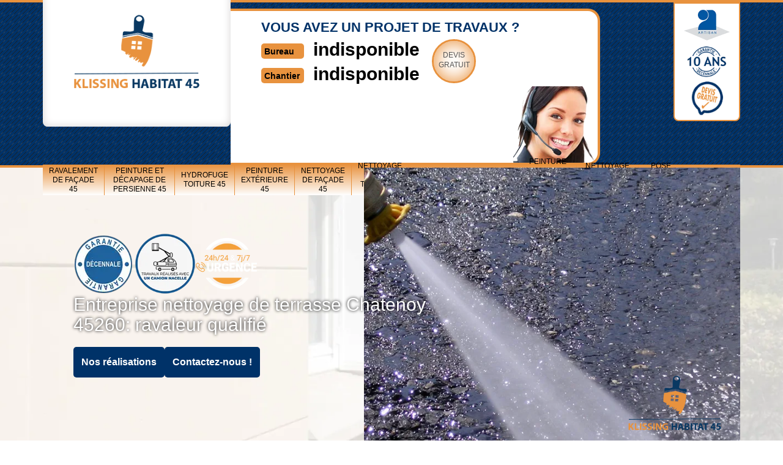

--- FILE ---
content_type: text/html; charset=UTF-8
request_url: https://www.renovation-habitat-45.fr/entreprise-nettoyage-terrasse-chatenoy-45260
body_size: 5453
content:
<!DOCTYPE html>
<html dir="ltr" lang="fr-FR">
<head>
		<meta charset="UTF-8" />
    <meta name=viewport content="width=device-width, initial-scale=1.0, minimum-scale=1.0 maximum-scale=1.0">
    <meta http-equiv="content-type" content="text/html; charset=UTF-8" >
    <title>Entreprise nettoyage de terrasse à Chatenoy tel: 02.52.56.13.12</title>
        <meta name="description" content="Meilleur ravaleur à Chatenoy 45260 KLISSING habitat 45 met à votre profit son savoir-faire pour remettre à neuf votre terrasse ternie ou envahie par les mousses, résultat irréprochable">        
    <link rel="shortcut icon" href="/skins/default/images/p/favicon.ico" type="image/x-icon">
	<link rel="icon" href="/skins/default/images/p/favicon.ico" type="image/x-icon">
    <link href="/skins/default/css/style.css?1769409755" rel="stylesheet" type="text/css"/>
    <link rel="preconnect" href="https://www.googletagmanager.com">
<link rel="preconnect" href="https://nominatim.openstreetmap.org"></head>
<body class="Desktop ville">
    
    <header class="header"><div id="TopNavigation"><div class="container"><div class="head-tablet"><div class="rightNav"><div class="container"><div class="logoArtisan"><img loading="lazy" src="/skins/default/images/img/logo_artisan.webp" alt="Artisan"><img loading="lazy" src="/skins/default/images/img/logo_gdecennale.webp" alt="Garantie decennale"><img loading="lazy" src="/skins/default/images/img/logo_devisgratuit.webp" alt="Devis gratuit"></div></div></div><a href="/" title="logo-renovation-45-klissing-habitat-45" class="logo"><img loading="lazy" src="/skins/default/images/p/Logo-klissing-habitat-45.png" alt="renovation-klissing-habitat-45" /></a><div class="Tels"><div class="list-phone"><p class="text-phone">Vous avez un projet de travaux ?</p><div><div class="tel-head"><p class="tel"><span class="typeTel">Bureau</span><a href="tel:indisponible">indisponible</a></p><p class="tel"><span class="typeTel">Chantier</span><a href="tel:indisponible">indisponible</a></p></div><a href="/devis-gratuit" title="Devis gratuit" class="btn-devis">Devis<br>gratuit</a></div></div><img loading="lazy" src="/skins/default/images/img/photo.webp" alt="call"></div><div class="Rappel"><b>Etre rappelé immédiatement: </b><form action="/message.php" method="post" id="rappelImmediat"><input type="text" name="mail" id="mail2" value=""><input type="hidden" name="type" value="rappel"><input type="text" name="numtel" required="" placeholder="Votre téléphone ..." class="form_input son_phone"><input type="submit" name="OK" value="Rappelez-moi" class="btn btn_submit rappel-moi"></form></div><div id="BotNavigation"><div class="container"><nav class="nav"><ul class="nav-list"><li class="nav-item"><a href="/">Ravalement de façade 45</a></li><li class="nav-item"><a href="entreprise-peinture-decapage-persienne-loiret-45">Peinture et décapage de persienne 45</a></li><li class="nav-item"><a href="entreprise-hydrofuge-toiture-loiret-45">Hydrofuge toiture 45</a></li><li class="nav-item"><a href="entreprise-peinture-exterieure-loiret-45">Peinture extérieure 45</a></li><li class="nav-item"><a href="entreprise-nettoyage-facade-loiret-45">Nettoyage de façade 45</a></li><li class="nav-item"><a href="entreprise-nettoyage-terrasse-loiret-45">Nettoyage de terrasse 45</a></li><li class="nav-item"><a href="entreprise-peinture-dessous-toit-loiret-45">Peinture dessous de toit 45</a></li><li class="nav-item"><a href="entreprise-traitement-anti-mousse-loiret-45">Traitement anti-mousse 45</a></li><li class="nav-item"><a href="entreprise-peinture-decapage-volet-loiret-45">Peinture et décapage de volet 45</a></li><li class="nav-item"><a href="entreprise-nettoyage-peinture-toiture-loiret-45">Nettoyage et peinture de toiture 45</a></li><li class="nav-item"><a href="entreprise-pose-resine-toiture-loiret-45">Pose résine toiture 45</a></li><li class="nav-item"><a href="nettoyage-panneau-solaire-loiret-45">Nettoyage panneau solaire 45</a></li></ul></nav></div></div></div></div></div><div id="MiddleNavigation"><div class="container"><img loading="lazy" src="/skins/default/images/p/Logo-klissing-habitat-45.png" class="logo-slider" alt="renovation-klissing-habitat-45"><div class="titre-slider"><div class="logo-divers-top"><img loading="lazy" src=/skins/default/images/img/garantie-decennale-blue.webp" alt="garantie-decennale"><img loading="lazy" src=/skins/default/images/img/camion-nacelle.webp" alt="camion-nacelle"><img loading="lazy" src=/skins/default/images/img/urgence-logo.webp" alt="urgence-logo"></div><span class="logo-h1 h1">Entreprise nettoyage de terrasse Chatenoy 45260: ravaleur qualifié</span><div class="btn-slider"><a href="/realisations" class="btn-rea">Nos réalisations</a><a href="/contact" class="btn-rea">Contactez-nous !</a></div></div><div class="homeslider"><div class="diapo" style="background-image:url(/skins/default/images/p/nettoyage-de-terrasse-45.webp)"></div></div></div></div></header>
    <div class="Contenu"><div class="container"><div class="corps"><div class="mainleft"><div class="Block Block0"><div class="row"><div class="ImgLeft"><img loading="lazy" loading="lazy" src="/photos/1118778-nettoyage-de-terrasse-klissing-habitat-45-1.jpg" alt="Nettoyage de terrasse  chatenoy-45260 KLISSING habitat 45"></div><div class="text-bloc0"><h1>Nettoyage de terrasse dans le 45260 : comment s’y prendre ?</h1><p>Les terrasses sont parmi les parties les plus exposées aux agressions de l’environnement de la maison. En effet, les pluies, la neige, les grêles, la pollution sont des facteurs de dégradation de cet élément. Il y a aussi les mousses, les algues et les lichens qui se forment et se développent sur la terrasse. Le nettoyage à l’aide d’une brosse s’avère être la technique la plus courante et efficace pour éliminer ces végétaux. Pour un nettoyage de terrasse dans le 45260 dans les règles de l’art, fiez-vous à KLISSING habitat 45.
</p></div></div></div><div class="Block Block1"><h2>Nettoyage des terrasses des maisons à Chatenoy par KLISSING habitat 45 : une bonne organisation des tâches</h2><p>Avant d’entamer les travaux sur terrain, notre équipe de professionnels planifie et coordonne toutes les activités à effectuer. Une fois l’organisation des tâches établie, les différentes étapes à suivre sont claires, de la vérification de l’état de la terrasse et ses composants jusqu’au nettoyage de terrasse proprement dit en passant par la détermination des techniques et des matériels à utiliser. Grâce à cette bonne planification, notre entreprise KLISSING habitat 45 vous garantit un travail impeccable digne d’un professionnel. 
</p></div><div class="Block Block2"><div class="ImgFull"><img loading="lazy" src="/photos/1118778-nettoyage-de-terrasse-klissing-habitat-45-2.jpg" alt="Nettoyage de terrasse  45260"/><img loading="lazy" src="/photos/1118778-nettoyage-de-terrasse-klissing-habitat-45-3.jpg" alt="Nettoyage de terrasse"/></div><h2>Les précautions à prendre pour un nettoyage de terrasse à l’aide d’un nettoyeur à haute pression</h2><p>La société KLISSING habitat 45, de par ses expériences cumulées, tient à rappeler que le recours à des nettoyeurs à haute pression nécessite des mesures particulières. En effet, la solidité de la structure est altérée par la puissance de ces équipements. Bien qu’il s’agisse de moyen efficace pour enlever les mousses en ce sens qu’un seul passage suffit amplement à éliminer les saletés, des précautions sont à prendre. Pour un nettoyage de terrasse sans faute, utilisant des équipements et des techniques adaptés, fiez-vous à la société de référence dans ce domaine dans la ville de Chatenoy, KLISSING habitat 45.
</p></div><div class="Block Block3"><h2>Nettoyage de terrasse en béton à l’aide des produits anti-mousses réalisé par l’entreprise KLISSING habitat 45</h2><p>Des mousses et des lichens peuvent se former et se développer sur les terrasses en béton alors que ces algues sont des facteurs de détérioration des terrasses. Pour faire face à cette situation, le recours à des produits adaptés notamment les produits anti-mousses est fortement recommandé d’autant plus que cette méthode est écologique. Les produits en question ne constituent pas de danger pour les plantes aux alentours. À Chatenoy, dans le 45260, faites appel à KLISSING habitat 45 pour un prix de nettoyage de terrasse en béton abordable.
</p></div><div class="Block Block4"><h2>Des astuces pour éliminer les taches de boissons alcoolisées ou sucrées sur les terrasses</h2><p>Les terrasses sont l’un des meilleurs endroits pour recevoir une fête. Un déversement de boissons sucrées ou alcoolisées durant celle-ci n’est pas à écarter. L’entreprise KLISSING habitat 45, spécialiste en entretien de maison à Chatenoy, nous livre des astuces pratiques pour enlever les taches. Selon ses explications, une réaction immédiate peut empêcher la formation de tache en appliquant de glycérine diluée dans de l’eau. Si les taches ont été présentes pendant quelque temps, il faut appliquer un mélange de liquide vaisselle et d’eau chaude et les frotter avec une brosse.
</p></div><div class="Block Block5"><h2>Comment faire pour enlever les taches de peinture et de rouille sur les terrasses ?</h2><p>Dans le cas où vous constatez des taches de peinture et de rouille sur votre terrasse, il est déconseillé d’employer des solvants, car ces derniers sont nocifs. D’autant plus, leur utilisation n’aboutit qu’à l’étalement des taches au lieu de les enlever. La solution la plus pratique et efficace à la fois consiste à bien frotter les taches en employant des produits pour les lessives. Pour un nettoyage réussi à Chatenoy, rien ne vaut les services de qualité de KLISSING habitat 45.
</p></div><div class="Block Block6"><h2> Tout savoir sur les produits anti-mousses</h2><p>Au fil du temps, des lichens et des mousses se prolifèrent sur les terrasses, quel que soit le matériau de fabrication de celles-ci. Ce phénomène a un impact négatif sur l’étanchéité de la terrasse ainsi que sur son esthétique. Les produits anti-mousses restent les meilleurs moyens pour les éliminer. Il est à noter que ces produits ne sont pas nocifs pour les plantes et la pelouse du jardin qui se trouvent à proximité de la terrasse à traiter. Pour un choix judicieux des produits à employer et bénéficier d’un tarif de nettoyage de terrasse compétitif, choisissez l’entreprise KLISSING habitat 45.
</p></div><div class="Block Block7"><h2>Les étapes de démoussage de dallage dans la ville de Chatenoy</h2><p>Le but du démoussage de dallage est d’éliminer les mousses et les lichens qui se sont fixés sur celui-ci tout en préservant les plantes qui se trouvent autour. Il faut commencer par nettoyer la surface en utilisant des brosses ou des balais. Le produit approprié est ensuite appliqué pour éliminer toutes sortes de saletés. Pour parachever les opérations, des produits anti-mousses sont étalés et un rinçage vient compléter le processus. En faisant confiance à KLISSING habitat 45 pour le démoussage de dallage de votre habitat à Chatenoy, vous avez le meilleur prestataire à votre disposition.
</p></div><div class="Block Block8"><h2>Un service de nettoyage de terrasse satisfaisant à Chatenoy</h2><p>Voulez-vous bénéficier d’un meilleur service de nettoyage de terrasse à Chatenoy {cp ? dans ce cas, prenez contact avec KLISSING habitat 45 car c’est une entreprise de nettoyage de terrasse fiable avec une équipe de nettoyage expérimenté à Chatenoy 45260. Durant l’opération, KLISSING habitat 45 utilise des produits de qualité et adéquats. Parmi les produits utilisés, il y a ceux qui sont vraiment efficaces et respectent aussi l’environnement ainsi que les règlementations en vigueur. Pour vous assurer un travail bien fait, toutes les taches sont réalisées pendant les périodes de beau temps. Alors, contactez KLISSING habitat 45 pour avoir ces services.
</p></div><div class="Block Block9"><h2>Faites appel à une entreprise fiable pour réaliser le nettoyage de votre terrasse à Chatenoy</h2><p>Pour effectuer le nettoyage des toitures terrasses, chaque entreprise peut utiliser la méthode qu’elle trouve plus efficace. Néanmoins, la méthode utilisée doit correspondre au type de votre toiture et selon l’ampleur des déchets qui s’y accumulent. Pour y parvenir, il faut aussi accéder sur la toiture à nettoyer. Pour cela, fiez-vous à une entreprise spécialisée dans ce domaine. Heureusement que KLISSING habitat 45 est une entreprise de nettoyage de toiture terrasse à proximité avec de nombreuses réalisation à Chatenoy 45260.  N’hésitez pas à contactez KLISSING habitat 45 pour en parler plus.</p></div></div><div class="rightBl"><div class="row"><div class="col-md-6"><div class="mainright"><div class="Devisgratuit"><div class="h3">Demande de devis gratuit</div><form action="/message.php" method="post" id="FormDevis"><input type="text" name="mail" id="mail" value=""><input type="text" name="nom" required="" class="form-input" placeholder="Votre Nom"><input type="text" name="code_postal" required="" class="form-input" placeholder="Votre code postal"><input type="text" name="email" required="" class="form-input" placeholder="Votre email"><input type="text" name="telephone" required="" class="form-input" placeholder="Votre téléphone"><textarea name="message" required="" class="form-input" placeholder="Votre message"></textarea><input type="submit" value="Envoyer" class="btn btn-submit"></form></div></div></div><div class="col-md-6"><div class="coordonne"><div class="h3">Nos coordonnées</div><p class="tel"><span class="typeTel">Bureau</span><a href="tel:indisponible">indisponible</a></p><p class="tel"><span class="typeTel">Chantier</span><a href="tel:indisponible">indisponible</a></p></div><div class="Telcontact"></div><div class="MapRight"><div class="h3">Nous localiser</div><div id="Map"></div><p><i class="icon icon-map"></i>Nettoyage de terrasse   Chatenoy<br/><br/>indisponible</p></div></div></div></div></div><div class="Services"><div class="Titre h2">Autres services</div><div class="Liens"><a href="/entreprise-peinture-decapage-persienne-chatenoy-45260">Peinture et décapage de persienne Chatenoy</a><a href="/entreprise-peinture-decapage-volet-chatenoy-45260">Peinture et décapage de volet Chatenoy</a><a href="/entreprise-traitement-anti-mousse-chatenoy-45260">Traitement anti-mousse Chatenoy</a><a href="/entreprise-peinture-dessous-toit-chatenoy-45260">Peinture dessous de toit Chatenoy</a><a href="/entreprise-nettoyage-facade-chatenoy-45260">Nettoyage de façade Chatenoy</a><a href="/entreprise-ravalement-facade-chatenoy-45260">Ravalement de façade Chatenoy</a><a href="/entreprise-peinture-exterieure-chatenoy-45260">Peinture extérieure Chatenoy</a><a href="/entreprise-hydrofuge-toiture-chatenoy-45260">Hydrofuge toiture Chatenoy</a><a href="/entreprise-nettoyage-peinture-toiture-chatenoy-45260">Nettoyage et peinture de toiture Chatenoy</a><a href="/entreprise-pose-resine-toiture-chatenoy-45260">Pose résine toiture Chatenoy</a><a href="/nettoyage-panneau-solaire-chatenoy-45260">Expert en nettoyage panneau solaire Chatenoy 45260</a></div></div></div></div></div>
    <footer id="footer"><div class="container"><div class="content-foot"><div class="row"><div class="col-md-5"><p class="copyright">©2025 - 2026 Tout droit réservé - <a href="/mentions-legales" title="Mentions légales">Mentions légales</a></p></div><div class="col-md-2"><a href="/" title="logo-renovation-45-klissing-habitat-45" class="logo"><img loading="lazy" src="/skins/default/images/p/Logo-klissing-habitat-45.png" alt="renovation-klissing-habitat-45"/></a></div><div class="col-md-5"><p class="menu-foot"><strong>Nettoyage de terrasse Chatenoy</strong></p></div></div></div><div class="addr-foot"><p class="adresse">indisponible</p><p class="tel"><span><a href="tel:indisponible">indisponible</a></span>  <em>/</em> <span><a href="tel:indisponible">indisponible</a></span> </p></div></div></footer> 
</body>
<script src="/js/jquery-3.6.0.min.js"></script>
<script src="/js/scripts.js"></script> 
<script src="skins/default/js/slick.min.js"></script>

  

<script type="text/javascript">		
		var Support = 'Desktop';
		$(document).ready(function(){
		// Js lancés une fois la page chargée
			
		          initAnalytics('_');
		
        // Append the mobile icon nav
        $('.header').find('.rightNav').append($('<div class="nav-mobile"></div>'));
        $('.nav-item').has('ul').prepend('<span class="nav-click"><i class="nav-arrow"></i></span>');
        $('.nav-mobile').click(function(){
            $('.nav-list').toggle();
        });
        $('.nav-list').on('click', '.nav-click', function(){
            $(this).siblings('.nav-submenu').toggle();
            $(this).children('.nav-arrow').toggleClass('nav-rotate');
            
        });
		
        $('.homeslider').slick({
          arrows:false,
          fade:true,
          speed:1000,
          autoplay: true,
          autoplaySpeed: 3000,
          pauseOnHover:false,
        });

        $('.Reaslide').slick({
          arrows:false,
          speed:1000,
          autoplay: true,
          autoplaySpeed: 3000,
          pauseOnHover:false,
        }); 
		});
	</script>
 <link rel="stylesheet" href="/js/leaflet/leaflet.css" />
<script src="/js/leaflet/leaflet.js"></script>
<script src="/js/map.js"></script>
<script>initMap('France',16);</script>
</html>


--- FILE ---
content_type: text/css
request_url: https://www.renovation-habitat-45.fr/skins/default/css/style.css?1769409755
body_size: 7202
content:
html {
  -webkit-text-size-adjust: 100%;
  -ms-text-size-adjust: 100%;
  -webkit-tap-highlight-color: transparent;
  -webkit-box-sizing: border-box;
          box-sizing: border-box;
}

*,
*::before,
*::after {
  -webkit-box-sizing: inherit;
          box-sizing: inherit;
}

@-moz-viewport {
  width: device-width;
}

@-ms-viewport {
  width: device-width;
}

@-webkit-viewport {
  width: device-width;
}

@viewport {
  width: device-width;
}

body {
  background: url('../images/img/fond_body.webp') no-repeat center;
  background-size: cover;
  background-attachment: fixed;
  font-family: "Calibri", sans-serif;
  font-size: 14px;
  font-weight: 400;
  line-height: 1.5;
  color: #555;
  margin: 0;
}

article,
aside,
details,
figcaption,
figure,
footer,
header,
main,
menu,
nav,
section {
  display: block;
}

figure {
  margin: 0;
}
a {
  background-color: transparent;
  color: inherit;
  text-decoration: none;
  transition: all .3s ease;
}

a:active,
a:hover,
a:focus {
  outline: 0;
  text-decoration: none;
}

img {
	border: 0;
	max-width: 100% !important;
}

p {
  margin-top: 0;
  margin-bottom: 1rem;
}

h1, h2, h3, h4 ,
.h1, .h2, .h3, .h4 {
  font-family: "Calibri", sans-serif;
  margin-bottom: 1.5rem;
  margin-top: 0;
  position: relative;
  line-height: 1.1;
  color: #000;
}

h1, .h1 {
  font-size: 30px;
}

h2, .h2 {
  font-size: 20px;
  margin-bottom: 5px;
}

h3, .h3 {
  font-size: 18px;
}

h4, .h4 {
  font-size: 16px;
}

@media(max-width: 991px) {
  h1, .h1 {
    font-size: 24px;
  }

  h2, .h2  {
    font-size: 18px;
  }

  h3, .h3  {
    font-size: 16px;
  }

  h4, .h4 {
    font-size: 14px;
  }
}
.container {
  padding-right: .9375rem;
  padding-left: .9375rem;
  position: relative;
  margin-right: auto;
  margin-left: auto;
}
.Mobile #MiddleNavigation .container {
  padding:0px;
}
.container::after {
  display: table;
  clear: both;
  content: "";
}

@media (min-width: 544px) {
  .container {
    max-width: 576px;
  }
}

@media (min-width: 768px) {
  .container {
    max-width: 720px;
  }
}

@media (min-width: 992px) {
  .container {
    max-width: 960px;
  }
}

@media (min-width: 1200px) {
  .container {
    max-width: 1170px;
  }
}

.clearfix::after {
  display: table;
  clear: both;
  content: "";
}

.row {
  margin-right: -.9375rem;
  margin-left: -.9375rem;
}

.row::after {
  display: table;
  clear: both;
  content: "";
}

.col-xs-1, .col-xs-2, .col-xs-3, .col-xs-4, .col-xs-5, .col-xs-6, .col-xs-7, .col-xs-8, .col-xs-9, .col-xs-10, .col-xs-11, .col-xs-12, .col-sm-1, .col-sm-2, .col-sm-3, .col-sm-4, .col-sm-5, .col-sm-6, .col-sm-7, .col-sm-8, .col-sm-9, .col-sm-10, .col-sm-11, .col-sm-12, .col-md-1, .col-md-2, .col-md-3, .col-md-4, .col-md-5, .col-md-6, .col-md-7, .col-md-8, .col-md-9, .col-md-10, .col-md-11, .col-md-12, .col-lg-1, .col-lg-2, .col-lg-3, .col-lg-4, .col-lg-5, .col-lg-6, .col-lg-7, .col-lg-8, .col-lg-9, .col-lg-10, .col-lg-11, .col-lg-12 {
  position: relative;
  min-height: 1px;
  padding-right: .9375rem;
  padding-left: .9375rem;
}

.col-xs-1, .col-xs-2, .col-xs-3, .col-xs-4, .col-xs-5, .col-xs-6, .col-xs-7, .col-xs-8, .col-xs-9, .col-xs-10, .col-xs-11, .col-xs-12 {
  float: left;
}

.col-xs-1 {
  width: 8.333333%;
}

.col-xs-2 {
  width: 16.666667%;
}

.col-xs-3 {
  width: 25%;
}

.col-xs-4 {
  width: 33.333333%;
}

.col-xs-5 {
  width: 41.666667%;
}

.col-xs-6 {
  width: 50%;
}

.col-xs-7 {
  width: 58.333333%;
}

.col-xs-8 {
  width: 66.666667%;
}

.col-xs-9 {
  width: 75%;
}

.col-xs-10 {
  width: 83.333333%;
}

.col-xs-11 {
  width: 91.666667%;
}

.col-xs-12 {
  width: 100%;
}

@media (min-width: 544px) {
  .col-sm-1, .col-sm-2, .col-sm-3, .col-sm-4, .col-sm-5, .col-sm-6, .col-sm-7, .col-sm-8, .col-sm-9, .col-sm-10, .col-sm-11, .col-sm-12 {
    float: left;
  }
  .col-sm-1 {
    width: 8.333333%;
  }
  .col-sm-2 {
    width: 16.666667%;
  }
  .col-sm-3 {
    width: 25%;
  }
  .col-sm-4 {
    width: 33.333333%;
  }
  .col-sm-5 {
    width: 41.666667%;
  }
  .col-sm-6 {
    width: 50%;
  }
  .col-sm-7 {
    width: 58.333333%;
  }
  .col-sm-8 {
    width: 66.666667%;
  }
  .col-sm-9 {
    width: 75%;
  }
  .col-sm-10 {
    width: 83.333333%;
  }
  .col-sm-11 {
    width: 91.666667%;
  }
  .col-sm-12 {
    width: 100%;
  }
}

@media (min-width: 768px) {
  .col-md-1, .col-md-2, .col-md-3, .col-md-4, .col-md-5, .col-md-6, .col-md-7, .col-md-8, .col-md-9, .col-md-10, .col-md-11, .col-md-12 {
    float: left;
  }
  .col-md-1 {
    width: 8.333333%;
  }
  .col-md-2 {
    width: 16.666667%;
  }
  .col-md-3 {
    width: 25%;
  }
  .col-md-4 {
    width: 33.333333%;
  }
  .col-md-5 {
    width: 41.666667%;
  }
  .col-md-6 {
    width: 50%;
  }
  .col-md-7 {
    width: 58.333333%;
  }
  .col-md-8 {
    width: 66.666667%;
  }
  .col-md-9 {
    width: 75%;
  }
  .col-md-10 {
    width: 83.333333%;
  }
  .col-md-11 {
    width: 91.666667%;
  }
  .col-md-12 {
    width: 100%;
  }
}

@media (min-width: 992px) {
  .col-lg-1, .col-lg-2, .col-lg-3, .col-lg-4, .col-lg-5, .col-lg-6, .col-lg-7, .col-lg-8, .col-lg-9, .col-lg-10, .col-lg-11, .col-lg-12 {
    float: left;
  }
  .col-lg-1 {
    width: 8.333333%;
  }
  .col-lg-2 {
    width: 16.666667%;
  }
  .col-lg-3 {
    width: 25%;
  }
  .col-lg-4 {
    width: 33.333333%;
  }
  .col-lg-5 {
    width: 41.666667%;
  }
  .col-lg-6 {
    width: 50%;
  }
  .col-lg-7 {
    width: 58.333333%;
  }
  .col-lg-8 {
    width: 66.666667%;
  }
  .col-lg-9 {
    width: 75%;
  }
  .col-lg-10 {
    width: 83.333333%;
  }
  .col-lg-11 {
    width: 91.666667%;
  }
  .col-lg-12 {
    width: 100%;
  }
}
/* Slider */
.slick-slider
{
    position: relative;

    display: block;

    -moz-box-sizing: border-box;
         box-sizing: border-box;

    -webkit-user-select: none;
       -moz-user-select: none;
        -ms-user-select: none;
            user-select: none;

    -webkit-touch-callout: none;
    -khtml-user-select: none;
    -ms-touch-action: pan-y;
        touch-action: pan-y;
    -webkit-tap-highlight-color: transparent;
}

.slick-list
{
    position: relative;

    display: block;
    overflow: hidden;

    margin: 0;
    padding: 0;
}
.slick-list:focus
{
    outline: none;
}
.slick-list.dragging
{
    cursor: pointer;
    cursor: hand;
}

.slick-slider .slick-track,
.slick-slider .slick-list
{
    -webkit-transform: translate3d(0, 0, 0);
       -moz-transform: translate3d(0, 0, 0);
        -ms-transform: translate3d(0, 0, 0);
         -o-transform: translate3d(0, 0, 0);
            transform: translate3d(0, 0, 0);
}

.slick-track
{
    position: relative;
    top: 0;
    left: 0;

    display: block;
}
.slick-track:before,
.slick-track:after
{
    display: table;

    content: '';
}
.slick-track:after
{
    clear: both;
}
.slick-loading .slick-track
{
    visibility: hidden;
}

.slick-slide
{
    display: none;
    float: left;

    height: 100%;
    min-height: 1px;
}
[dir='rtl'] .slick-slide
{
    float: right;
}
.slick-slide img
{
    display: block;
}
.slick-slide.slick-loading img
{
    display: none;
}
.slick-slide.dragging img
{
    pointer-events: none;
}
.slick-initialized .slick-slide
{
    display: block;
}
.slick-loading .slick-slide
{
    visibility: hidden;
}
.slick-vertical .slick-slide
{
    display: block;

    height: auto;

    border: 1px solid transparent;
}
/* Fin slick */
/*------------------------------------*\
    Header
\*------------------------------------*/
#TopNavigation {
	background: url(../images/img/black-twill.png) repeat #003268;
    padding-top: 10px;
    width: 100%;
    z-index: 1000;
    border-bottom: 4px solid #e8923e;
    border-top: 4px solid #e8923e;
   /* margin-top: 26px;*/
    height: 274px;
}
.Mobile #TopNavigation,
.Tablet #TopNavigation {
    margin-top: 0;
    height: 150px;
    position: fixed;
    top: 0;
}
.Tablet #TopNavigation {
  margin-top: 0;
  height: auto;
}
.Tablet .head-tablet{
  float: left;
    width: 92%;
}
.logo {
	color: #000;
    float: left;
    padding: 15px;
    text-align: center;
    font-family: "Calibri", sans-serif;
font-weight: bold;
    width: 307px;
    height: 244px;
    position: relative;
    z-index: 1;
    top: -51px;
    background: #fff;
    border-radius: 0 0 8px 8px;
}
.header .logo {
	box-shadow: 0px 0px 14px #d6d3d3 inset;
}
#TopNavigation .logo img {
    margin-top: 0;
    margin-bottom: 15px;
    display: block;
    margin: auto;
    width: 250px;
    height: 135px;
    top: 50%;
    transform: translateY(-50%);
    position: relative;
    object-fit: contain;
}
.Mobile .logo img {
    margin-top: -2px!important;
}
.Mobile .logo{
  background-size: 100%;
  top: -16px;
  height: 148px;
}
.Tablet .logo {
  background-size: 60%;
  top: -16px;
  width: 240px;
  height: 180px;
}
@media(max-width: 991px) {
  #TopNavigation .container {
    padding: 0;
  }
  .logo {
    width: 42%;
  }
}
.logo > span {
	display: block;
    font-size: 36px;
    line-height: 20px;
}
.logo > strong {
	letter-spacing: 2px;
    font-size: 12px;
	display: block;
    color: #000;
    text-transform: uppercase;
    line-height: 40px;
}
.Slogan {
	float: left;
	
}

.Slogan > span {
    font-family: "Calibri", sans-serif;
    display: block;
    padding: 10px 17px;
    font-size: 24px;
    color: #003268;
    font-weight: bold;
}
.rightNav {
  float: right;
  background: #fff;
  padding: 5px 0;
  margin-top: -10px;
  border: 2px solid #e8923e;
  border-radius: 0 0 8px 8px;
}
.Tablet .rightNav {
  background: none;
  border: none;
  margin-right: 15px;
  top: 65px;
  float: none;
  position: fixed;
  right: 0;
}
.Mobile .rightNav{
   background: none;
   border: none;
   margin-right: 0;
   margin-top: 0;
}
.logoArtisan {
    margin-top: 0;
}
.logoArtisan  img{
  display: table;
  margin: auto;
  padding: 2px 0;
  width:80%;
}
@media(max-width: 991px) {
  .Slogan {
    float: left;
    line-height: 20px;
    margin-left: 2rem;
    width: 150px;
  }
  .Slogan > span {
    font-size: 24px;
  }
  .logoArtisan {
    right: 45px;
  }
}
@media(max-width: 767px) {
  .logoArtisan {
    display: none;
  }
}
@media(max-width: 991px) {
  .Slogan {
    display: none;
  }
  .rightNav {
    margin-right: 15px;
  }
}

/* Navigation */
#BotNavigation .container {
  position: static;
  padding: 0;
}
.nav {
	position:relative;
}
.nav-list {
  list-style: none;
  padding-left: 0;
  text-align: left;
  margin-bottom: 0;
  margin-top: -38px;
  display: table;
  width: 100%;
}
.Mobile .nav-list {
  margin-top: -20px;
}
.nav-list:after {
	content: "";
	clear:both;
	display: table;
}
.nav-item {
  background-image: -webkit-gradient(linear, 50% 0%, 50% 100%, color-stop(0%, #e8923e),color-stop(100%, #fff));
  background-image: -moz-linear-gradient(top, #e8923e,#fff);
  background-image: -webkit-linear-gradient(top, #e8923e,#fff);
  background-image: linear-gradient(to bottom, #e8923e,#fff);
	border-right: 1px solid #e8923e;
	display: table-cell;
  zoom: 1;
  position: relative;
  text-align: center;
  transition: all .3s ease;
  vertical-align: middle;
}
.nav-item a {
	  display: flex;
    color: #000;
    padding: 5px 10px;
    height: 50px;
    line-height: 15px;
    text-align: center;
    align-items: center;
    justify-content: center;
    text-transform: uppercase;
    font-size: 12px;
}
.nav-item.active,
.nav-item:hover,
.nav-item:focus {
  background-image: linear-gradient(to bottom, #fff, #e8923e);
  background-image: -webkit-gradient(linear, 50% 0%, 50% 100%, color-stop(0%, #fff),color-stop(100%, #e8923e));
  background-image: -moz-linear-gradient(to bottom, #fff, #e8923e);
  background-image: -webkit-linear-gradient(to bottom, #fff, #e8923e);
}
.nav-item.active > a,
.nav-item:hover > a,
.nav-item:focus > a {
  color: #000;
}
.nav-item:hover .nav-submenu {
	display:block;
}
.nav-submenu {
	display:none;
	position:absolute;
	left:0;
	width:180px;
}
.nav-submenu-item a {
	background:#003268;
	display:block;
	padding:15px;
}
.nav-submenu-item a:hover {
}

.nav-mobile {
  display: none;
  cursor: pointer;
  margin-top: 15px;
  background: #e8923e url(../images/img/bars.png) no-repeat center center;
  background-size: 25px;
  height: 50px;
  width: 50px;
  margin-right: 15px;
}
.Mobile .nav-mobile {
  margin-left: auto;
  margin-top: 0;
  margin-top: 66px;
}
 
.nav-click {
	position:absolute;
	top:0;
	right:0;
	display:none;
	height:49px;
	width:50px;
	cursor:pointer;
}
.nav-click i {
	display:block;
	height:48px;
	width:48px;
	background:url(../img/drop.svg) no-repeat center center;
	background-size:20px;
}
.nav-click:hover {
}
.nav-rotate {
	-webkit-transform:rotate(180deg);
	-moz-transform:rotate(180deg);
	-ms-transform:rotate(180deg);
	-o-transform:rotate(180deg);
	transform:rotate(180deg);
}

@media only screen and (max-width: 991px) {
	.nav-mobile {
		display:block;
	}
	.nav {
    position: absolute;
    right: 0;
    top: 5rem;
    width: 50%;
    z-index: 1000;
	}
	.nav-list {
    background-image: -webkit-gradient(linear, 50% 0%, 50% 100%, color-stop(0%, #fff),color-stop(100%, #e8923e));
    background-image: -moz-linear-gradient(top, #fff,#e8923e);
    background-image: -webkit-linear-gradient(top, #fff,#e8923e);
    background-image: linear-gradient(to bottom, #fff,#e8923e);
		display:none;
    margin: 0;
	}
	.nav-item {
    background-image:none;
    border-bottom: 1px solid #fff;
		width:100%;
		float:none;
    text-align: left;
    display: block;
	}
  .nav-item:first-child,
  .nav-item:last-child {
    border-radius: 0
  }
  .nav-item:last-child {
    border-bottom: none;
  }
	.nav-item > a {
		padding:15px;
	}
	.nav-click {
		display:block;
	}
	.nav-mobile-open {
		border-radius:5px 5px 0 0;
		-webkit-border-radius:5px 5px 0 0;
		-moz-border-radius:5px 5px 0 0;
	}
	.nav-item:hover .nav-submenu {
		display:none;
	}
	.nav-submenu {
		position:static;
		width:100%;
	}
}
@media only screen and (max-width: 767px) {
  .nav {
    width: 100%;
  }
}
.Mobile .nav {
  top: 9.5rem;
}
.Tablet .nav {
  top: 250px;
  width: 100%;
  position: fixed;
}
/*------------------------------------*\
    Contenu 
\*------------------------------------*/
/* Homeslider */
#MiddleNavigation {
    position: relative;
}

.Mobile #MiddleNavigation {  
  clear:both;
}

.homeslider {
    height: 450px;
    overflow: hidden;
    position: relative;
}
.homeslider:before{
  content: '';
  position: absolute;
  *background: rgba(0,0,0,0.3);
  z-index: 2;
  width: 100%;
    height: 450px;
}
.diapo {
	height: 450px;
    background-size: cover;
    background-repeat: no-repeat;
    background-position: center 45%;
}
.diapo p {
  color:#fff;
  font-size: 34px;
  width:90%;
  padding-left:10%;
  text-shadow: 0px 0px 3px #000;
  padding-top:300px;
}
.Mobile .diapo p {
  padding-top:240px;
}
.RappelSlider {
	position: absolute;
    top: 86px;
    width: 100%;
}
.logo-slider {
    position: absolute;
    z-index: 10;
    bottom: 15px;
    right: 30px;
    width: 184px;
    height: 100px;
    object-fit: contain;
}
.Mobile .logo-slider {
  width:40%;
  display: none;
}
.titre-slider {
    position: absolute;
    width: 60%; 
    top: 50%; 
    z-index: 9;
    transform: translateY(-50%);
    padding-left: 50px;
}
.Mobile .titre-slider { 
    top: 50%; 
    padding-left: 20px;
    width: 100%;
}
.titre{
  position: relative;
  z-index: 10;
  font-size: 36px;
  color: #fff;
  padding-bottom: 10px;
}
.titre:before{
  content: '';
  position: absolute;
  background: #003268;
  height: 2px;
  width: 42%;
  bottom: 0;
    right: 29%;
}
.Inner_rappel {
	background: #fff;
    width: 307px;
    text-align: center;
    padding: 20px 10px;
}
.Inner_rappel > strong {
	display: block;
    font-family: "Calibri", sans-serif;
    text-transform: uppercase;
    letter-spacing: 1px;
    margin-bottom: 10px;
    color: #003268;
}
#DevisForm .btn {
    background-color: #003268;
}
.btn-devis-grat{
  text-align: center;
  margin-top: 16px;
}
.Mobile .btn_devis {
    right: 15px;
    padding: 10px 14px;
    margin-right: 0;
    top: 0;
    font-size: 18px;
    line-height: 0;
    font-weight: 600;
   background: #003268;
    border-radius: 4px;
}
@media(max-width: 767px) {
  .RappelSlider {
    top: 150px;
  }
  .Inner_rappel {
    margin: 0 auto;
  }
}
@media(max-width: 991px) {
  .Inner_rappel {
    width: 100%;
  }
}

/* Contenu */
.corps {
  margin-top: 20px;
}
@media(min-width: 768px) {
  .corps {
  	background: #fff;
    margin: 20px 0 0;
  	padding: 20px;
    padding-bottom: 0;
  }
}
.mainleft {}
/*.mainleft h1 {
	text-align: center;
	margin-top: -200px;
	margin-bottom: 150px;
	color: #fff;
	text-shadow: 0px 0px 5px #000;
}*/
.logo-h1 {
    /* margin-top: -150px; */
    /* margin-left: 50px; */
    /* position: absolute; */
    color: #fff;
    text-shadow: 0px 0px 5px #000;
    margin: 0 0 20px;
    display: block;
}
.Mobile .logo-h1 {
  margin-left: 20px;
    margin-right: 20px;
    top: 44%;
    margin-top: 10px;
}
/*.mainleft h1:after {
	content: "";
	background: #000;
	display: block;
	height: 3px;
	margin: 2rem auto 0;
	width: 150px;
}*/
.block_1 > .clearfix {
	background: #003268;
	margin-left: -20px;
}
#TextBlock {
	background: #fff;
}
#ImgBlock img {
	padding-top: 15px;
}
@media(max-width: 991px) {
  .block_1 > .clearfix {
    background: none;
  }
  #ImgBlock {
    background: #003268;
    margin-bottom: 20px;
    padding-bottom: 10px;
    text-align: center;
  }
  #ImgBlock img {
    width: 100%;
  }
}
.block_2 {
    margin: 3rem 0;
}
.block_2 .Item_Block {
  background: #f7f7f7;
  padding: 20px;
  margin-left: -20px;
}
.block_3 {
  text-align: center;
}
.block_3 img {
  display: block;
  margin: 0 auto 1.5rem;
}
@media(min-width: 768px) {
  .pr15 {
    padding-right: 15px;
  }
}
@media(max-width: 767px) {
  .mainright {
    background: #fff;
    margin: 0 -15px;
    padding: 1px 20px 20px;
  }
  .block_1 > .clearfix {
    margin-left: 0;
  }
  #TextBlock {
    background: none;
    padding: 0;
  }
  .block_2 {
    margin-top: 0;
  }
  .block_2 .Item_Block {
    margin-right: -15px;
    margin-left: -15px;
  }
  .block_3 p {
    text-align: justify !important;
  }
}

/* Main right */
@media(max-width: 767px) {
  .Devisgratuit {
    padding: 20px;
    background: #fff;
  }
  .Devisgratuit .h3 {
    font-size: 24px;
    text-align: center;
  }
}
#mail,
#mail2 {
	display: none !important;
}
.form-input {
	background: #eee;
    border: 1px solid #eee;
    color: #000;
    display: block;
    outline: 0 !important;
    margin-bottom: 10px;
    padding: 15px 5px;
    width: 100%;
    font-family: inherit;
    -webkit-appearance: none;
}
textarea.form-input {
	height: 170px;
  max-width: 100%;
}
.btn {
    font-weight: bold;
    border: none;
    color: #fff;
    padding: 14px 10px;
}


.btn-submit {
  background: #261E1C;
	outline: 0 !important;
	display: block;
	cursor: pointer;
    width: 100%;
}
#rappel_immediat .form-input {
	text-align: center;
}
#rappel_immediat .btn-submit {
	text-align: center;
	margin-top: -8px;
}

/* Coordonnee */
.coordonne {
  margin-top: 30px;
}
.coordonne h3 {
  margin-bottom: 5px;
}
.tel-head{
  display: table;
    float: left;
}
.btn-devis{
    border: 3px solid #e8923e;
    box-shadow: 0px 0px 28px #e8923e inset;
    display: inline-block;
    width: 72px;
    height: 72px;
    border-radius: 50%;
    text-align: center;
    line-height: 16px;
    padding-top: 15px;
    margin-top: 3px;
    margin-left: 20px;
    font-size: 12px;
    text-transform: uppercase;
}
.Tablet .btn-devis{
  margin-left: 0;
}
.btn-devis:hover{
  box-shadow: 0px 0px 28px #003268 inset;
  transition: all 0.4s;
}
.tel {
  color: #000;
	font-size: 30px;
  font-weight: bold;
  margin-bottom: 0;
  line-height: 40px;
}
.Mobile .tel {
  line-height: 27px;
  text-align: left;
  margin: auto;
    font-size: 14px;
    display: table;
}
.Mobile .tel a {
  font-size: 1.4rem;
}
.Tablet .tel {
  line-height: 35px;
  text-align: left;
    font-size: 20px;
    display: table;
}
.Mobile .typeTel {
  margin-right: 5px;
    width: 25%;
    display: none;
}
.typeTel {
    background: #e8923e;
    height: 25px;
    line-height: 27px;
    border-radius: 5px;
    color: #000000;
    display: inline-block;
    font-size: 14px;
    padding: 0 5px;
    margin-right: 15px;
    width: 70px;
    vertical-align: middle;
}


.email {
  display: block;
    border-bottom: 1px dashed #ccc;
    border-top: 1px dashed #ccc;
    padding: 5px 0;
    margin-top: 10px;
    text-align: center;
    color: #000;
} 

/* Map */
.MapRight {
  margin: 30px 0;
}
.MapRight h3 {
  margin-bottom: 5px;
}
.MapRight > p {
  border-bottom: 1px solid;
  margin-bottom: 5px;
}
#Map {
  background: #eee;
  height: 250px;
  z-index: 0;
}
.devis .MapContainer {
  height: 295px !important;
}
@media(max-width: 991px) {
  .MapRight > p {
    font-size: 12px;
  }
}

/* Realisations */
.RealisationRight {}
.Reaslide {
  border: 5px solid #003268;
  background: #003268;
  text-align: center;
}
.Reaslide a {
  display: block;
}
@media(max-width: 767px) {
  .Reaslide img {
    width: 100% !important;
  }
}

/* Footer */
.content-foot{
  background: #e8923e;
  border-bottom: 6px solid #fff;
  border-top: 6px solid #fff;
  height: 85px;
  border-radius: 10px;
}
.Mobile .content-foot{
  padding: 8px 0;
  margin-bottom: 20px;
}
 
#footer {
  /*background: url('../images/bg-foot.webp') repeat-x top;*/
  background: #003268;
    padding: 25px 0;
    text-align: center;
}
#footer .logo {
    position: absolute;
    background: none;
    /* top: -54px; */
    float: none;
    display: block;
    margin: 0 auto 10px;
    width: 250px;
    height: inherit;
}
.Mobile #footer .logo {
  top: 0;
  position: relative;
}
.addr-foot{
  clear: both;
  text-align: center;
  margin-top: 5em;
}
.Mobile #footer .logo{
  width: 100%;
}
.Tablet #footer .logo{
  width: 100%;
  top: -40px;
}
.adresse {
    color: #fff;
    font-size: 16px;
    margin-bottom: 0;
}
#footer .tel {
  color: #fff;
  font-size: 24px;
}
.Tablet #footer .tel {
  width: 100%;
  text-align: center;
}
#footer .tel > span {
  margin: 0 15px;
}
.Mobile #footer .tel{
  width: 100%;
    text-align: center;
}
.copyright {
    color: #000000;
    text-transform: uppercase;
    letter-spacing: 2px;
    font-family: "Calibri", sans-serif;
    font-size: 12px;
    font-weight: bold;
    margin-bottom: 0;
    padding: 30px 0;
}
.Mobile .copyright, .Mobile .menu-foot{
  padding: 0;
}
.Tablet .copyright{
  padding: 0;
}
.Tablet .menu-foot{
  padding: 9px 0;
}
.copyright > a {
    color: #000000;
    font-weight: 600;
}
.menu-foot strong {
    color: #000000;
    text-transform: uppercase;
    font-size: 12px;
    font-family: "Calibri", sans-serif;
    letter-spacing: 1px;
}
.menu-foot{
  padding: 30px 0;
}
@media(max-width: 991px) {
  #footer .tel > span {
    display: block;
    margin: 0;
  }
  .copyright > a {
    display: block;
  }
}

.Mobile .menu-foot strong {
  font-size: 9px;
}


.ImgLeft {
    background: #003268; 
    padding: 20px; 
    width: 100%;
    /* height: 350px; */
}
 
.Mobile .ImgLeft {
  width: 100%;
}
.ImgFull img {
    width: 48%;
    height: 350px;
    object-fit: cover;
}
.Mobile .ImgFull img,
.Tablet .ImgFull img {
  width: 100%;
  height: 250px;
  object-fit: cover;
}
.ImgFull img:first-child {
  margin-right:2%;
}


.Services .Titre {
    display: block;
    font-size: 32px;
    font-weight: 600;
    text-align: center;
    margin: 0 0 20px;
}

.Services a {
    display: block;
    line-height: 32px;
}
.Services a:hover {
  text-decoration:underline;
}
 .Tablet .Liens {
  column-count: 2;
}
.Block1 {
  clear:both;
  margin-top:40px;
}

.Tels {
  padding-left: 50px;
    width: 53%;
  display: table;
  border: 4px solid #e8923e;
    border-left: none;
    background-color: #fff;
    border-radius: 0 20px 20px 0;
    overflow: hidden;
}
.Mobile .Tels {
   padding-left: 3px;
    width: auto;
}
.Tablet .Tels {
   padding-left: 20px;
    width:59%;
}
.list-phone{
  float: left;
}
.Mobile .list-phone{
  width: 100%;
}
.Tels img {
    width: 140px;
    float: right;
    margin-right: 0;
    height: 125px;
    object-fit: contain;
}
.Mobile .Tels img {
    width: 32%;
    float: right;
    margin-top: -60px;
}
.Tablet .Tels img {
    width: 32%;
    float: right;
    margin-top: -88px;
}
#BotNavigation{
  clear: both;
  display: table;
  width: 100%;
}
.text-phone {
    font-size: 22px;
    text-transform: uppercase;
    color: #003268;
    font-weight: bold;
    margin-bottom: 0;
    padding-top: 10px;
}
.Mobile .text-phone{
  font-size: 10px;
}
.Tablet .text-phone{
  font-size: 18px;
}
.Desktop .Services .Liens {
  -moz-column-count:3;
  -moz-column-rule: 1px solid #cecece;
  -ie-column-count:3;
  -ie-column-rule: 1px solid #cecece;
  -webkit-column-count:3;
  -webkit-column-rule: 1px solid #cecece;
  column-count:3;
  column-rule: 1px solid #cecece;  
}

.Mobile .Tels {
  margin: 0px;
    float: none;
    position: absolute;
    top: 0;
    background: #fff;
    text-align: center;
    left: 42%;
    right: 15px;
    padding: 0;
    width: 53%;
}
.Mobile .Tels .text-phone, .Mobile .Tels img {
  display: none;

}
.Rappel {
  background: ;
  margin-left: 20px;
  float:left;
  padding:3px;
  color:#fff;
}
 
.Rappel #rappelImmediat {
  display: inline-block;
}
.Mobile .Rappel #rappelImmediat {
  display: block;
}

.Rappel input[type=text],
.Rappel input[type=tel]{
  padding: 7px 5px;
  border: 1px solid  #cecece;
  border-radius: 3px;
}

.Rappel input[type=submit] {
    padding: 7px 15px;
    border: 1px solid #e8923e;
    border-radius: 3px;
    color: #000000;
    cursor: pointer;
    background: #e8923e;
    margin-left: 2px;
}
.Rappel input:hover[type=submit]{
	background: #fff;
  color: #000;
	transition: all 0.6s;
}
.Mobile .Rappel {
  margin-top:150px;
  background: rgba(0,0,0,.7);
  margin-left: 0;
  width:100%;
}
.Mobile .Rappel input,
.Mobile .Rappel b {
  width:60%;
  margin-left:7%;
}

.Mobile .Rappel img {
    width: 90px;
    float: left;
    height: 85px;
    object-fit: contain;
}

a.DevisGratuit {
  background: #fff;
  color:#003268;
  padding:10px;
  border-radius: 5px;
  margin:10px 5px;
  float:right;
  font-weight: bold;
}
.Mobile a.DevisGratuit,
.Tablet a.DevisGratuit {
	float: left;
    position: absolute;
    bottom: 0;
    margin: 0 10px 26px;
}

#footer .logo img {
    background: white;
    padding: 20px;
    margin-left: -21px;
}
.Mobile #footer .logo,
.Tablet #footer .logo {
  display: none;
}

.Services {
    background: white;
    padding: 100px 20px;
    border-top: 1px solid #ddd;
}
.Mobile .Services { 
    padding: 40px 20px; 
}
  
.imgT {
    height: 100%;
    background-size: cover;
    background-position: left bottom;
    background-repeat: no-repeat;
}
/*.text-bloc0 {
  height: 100%;
}*/
.ImgFull {
    margin-bottom: 15px;
}
@media (min-width: 768px) {
  .col-md-7 {
    -ms-flex: 0 0 58.333333%;
    flex: 0 0 58.333333%;
    max-width: 58.333333%;
  }
  .col-md-5 {
    -ms-flex: 0 0 41.666667%;
    flex: 0 0 41.666667%;
    max-width: 41.666667%;
  }
}

.Devisgratuit {
    margin-top: 28px;
}
.rightBl {
    margin: 0 -20px;
    padding: 50px;
    background: #b5b5b5;
}




/*============================
CONTACT & DEVIS
============================*/

.contact-content {
    display: grid;
    grid-template-columns: 50% 50%;
    align-items: center;
    justify-content: space-between;
    padding: 50px 0;
    background: #fff;
    padding: 20px;
}
.Mobile .contact-content {
    display: block;
    margin-top: 0;
    padding: 20px;
    /* padding-top: 180px; */
}
.Mobile .adr-map {
    padding: 20px 0;
}
/*
.Tablet .contact-content {
  padding: 20px 0;
  margin-top: 240px;
}*/
.coordonne_cont img {
    width: 20px;
    height: 20px;
    object-fit: contain;
}
.coordonne_cont {
    display: flex;
    flex-wrap: wrap;
    max-width: 100%;
    justify-content: center;
    gap: 20px;
    margin-bottom: 30px;
}
.ContactezNous b {
    font-size: 20px;
    margin-bottom: 30px;
    display: block;
}
.ContactezNous-h1 {
    color: #333333;
    text-transform: uppercase;
    font-weight: 600;
    font-family: "Calibri", sans-serif;
    font-size: 32px;
}
.adr-map {
    padding: 0 0 0 40px;
}
.coordonne_cont a {
    color: #333;
    font-weight: 600;
    display: flex;
    align-items: center;
}
.ContactezNous {
    text-align: center;
}
.devis .Devisgratuit-h3 {
    font-size: 32px;
    margin: 20px 0;
    text-align: center;
    font-weight: 600;
}
.Mobile.devis .Devisgratuit-h3 {
    font-size: 24px;
}
.devis .Devisgratuit {
    width: 80%; 
    margin: 50px auto 30px;
    text-align: center;
}
body.Desktop.devis .btn-submit {
    max-width: 48%;
    margin: auto;
}
body.Mobile.devis .Devisgratuit {
    display: block; 
    width: 100%;
    padding: 175px 0 0;
    margin-top: 0;
}
.Tablet.devis .Devisgratuit {
  margin-top: 225px;
}


body.Mobile.devis div#devisGratuit {
    display: none;
}

a.btn.btn-cont {
    background: rgba(255, 255, 255, .3);
    color: #000;
    border-radius: 0; 
    margin-top: 20px;
    text-transform: uppercase;
    border: solid 1px#fff;
    font-weight: 600;
    padding: 10px 15px;
    font-size: 14px;
}
.boutton-slider {
    display: flex;
    flex-wrap: wrap; 
    gap: 10px;
}
.Mobile .boutton-slider { 
    justify-content: center; 
}
.contact .ContactezNous #FormDevis {
    display: block!important;
}
.contact-content div#Map {
    height: 450px;
    width: 100%;
    z-index: 0;
}
.Mobile .contact-content div#Map {
    height: 300px;
    width: 100%;
}
.ContactezNous svg, .ContactezNous img {
    width: 20px;
    height: 20px;
    object-fit: contain;
    margin-right: 5px;
}


 
.Tablet .corps > .row > div {
  max-width: 100%;
  flex: 0 0 100%;
}
.Tablet .competences > .row > div {
  max-width: 25%;
  flex: 0 0 25%;
}
 
 
.Mobile .twoBox img {
    width: 100%;
    height: 185px;
    object-fit: cover;
}
.Tablet.contact .adr-map {
  padding: 0 0 0 20px;
}

.rightBl .h3 {
    font-size: 24px;
    font-weight: 600;
}
.logoArtisan img {
    display: table;
    margin: auto;
    padding: 2px 0;
    width: 75px;
    height: 60px;
    object-fit: contain;
}

.bloc-mentions {
    background: #fff;
    padding: 100px 0;
}

/*----------------------------------------------------------
MENTIONS
---------------------------------------------------------*/
.mentions h2 {
    padding: 20px 0;
    font-size: 28px;
    font-weight: 600;
    text-transform: uppercase;
}
.mentions ol {
    max-width: 100%;
    width: 80%;
    margin: auto;
    padding: 0 0 30px;
}
body.Mobile.mentions ol {
    width: 100%; 
    padding:0 20px 20px;
}
.mentions h3 {
    font-size: 20px; 
    font-weight: 600;
}

.Tablet .Rappel {
  float: none;
  text-align: center;
  position: fixed;
  top: 198px;
  z-index: 999;
  background: #333;
  width: 100%;
  left: 0;
  margin: 0;
  padding: 10px 0;
}
.Tablet .Rappel img {
  display: none;
}
.Tablet #MiddleNavigation {
  margin-top: 250px;
}
.Tablet .logo-h1.h1 {
  width: 75%;
}
.Mobile .corps {
    background: #fff;
    padding: 15px;
}
a.btn-rea {
    background: #003268;
    padding: 13px;
    border-radius: 5px;
    color: #fff;
    font-size: 16px;
    font-weight: 600;
}
.btn-slider {
    display: flex;
    align-items: center;
    gap: 20px;
    flex-wrap: wrap;
}

.Tablet #footer .tel em {
  display: none;
}
.swipebox img {
    width: 100%;
    height: 230px;
    object-fit: cover;
    display: block;
}
.titre-album {
  clear: both;
  display: block;
  font-size: 32px;  
  margin: 20px 0;
  width: 100%;
  color: #000;
  font-weight: 600;
  text-transform: uppercase;
  text-align: center;
}

div#realisations .container-box {
    background: #fff;
    padding: 50px 20px;
}
.Mobile .mainleft img {
    width: 100%;
    height: 250px;
    object-fit: cover;
    object-position: left bottom;
}
.Tablet .rightBl,
.Mobile .rightBl { 
    padding: 20px; 
}
 
.Block.Block0 .row {
    display: grid;
    grid-template-columns: 40% 1fr;
    gap: 20px;
    width: 100%;
    margin: 0;
    align-items: center;
}
.Block.Block0 .row::after {
  display: none;
}
.Mobile .Block.Block0 .row {
    display: grid;
    grid-template-columns: 100%;
    gap: 20px;
}
.Tablet .Tablet .head-tablet {
  float: left;
  width: 92%;
}
.logo-divers-top {
    display: flex;
    align-items: center;
    gap: 20px;
    margin-top: 0 0 20px;
}
.logo-divers-top img {
    width: 100px;
    height: 100px;
    object-fit: contain;
}


/*----------------------------------------------------------------------------------- 
MESSAGES 
-----------------------------------------------------------------------------------*/

div#Messages {
    text-align: center;
    background-color: #000;    
    padding: 10px;
    width: 100%;
    z-index: 9999;
    position: fixed;
    top: 0;
    left: 0;
}

div#Messages p {
    margin: 0;
    color: #fff;     
    font-size: 20px;
}
.Tablet div#Messages p,
.Mobile div#Messages p {
    font-size:14px;
}

/*------------------------------------------------------------------------- 
404 style 
-------------------------------------------------------------------------*/

.blog_pageIntrouvable {
    background: #fff;
    position: fixed;
    height: 100%;
    width: 100%;
    font-size: 18px;
    z-index: 10000 !important;
    text-align: center;
    top: 0;
  left: 0;
}
.blog_pageIntrouvable .d-flex {
    display: -ms-flexbox!important;
    display: flex!important;
    -ms-flex-pack: center!important;
    justify-content: center!important;
    -ms-flex-align: center!important;
    align-items: center!important;
}
.blog_pageIntrouvable span {
  color: #000;
}

.blog_pageIntrouvable > div {
  height: 100%;
  color: #333
}
.blog_pageIntrouvable h1 {
    font-size: 200px;
    color: #e8923e;
}
.blog_pageIntrouvable p {
    font-size: 36px;
    line-height: 100%;
    margin-top: -21px;
    text-transform: uppercase;
    letter-spacing: 10px;
    color: #000000;
}
.blog_pageIntrouvable a {
    color: #003268;
}
.blog_pageIntrouvable a:hover {
    text-decoration: underline;
}
#noDesktop { display: none; }
@media(max-width: 767px) {
  .blog_pageIntrouvable {
    font-size: 14px;
  }
  .blog_pageIntrouvable a {
      display: block;
  }
  .blog_pageIntrouvable p {
      font-size: 17px;
      letter-spacing: 5px;
      margin-top: -10px;
  }
  .blog_pageIntrouvable h1 {
    font-size: 100px;
  }
}



.Tablet .head-tablet .DevisGratuit {
  display: none;
}